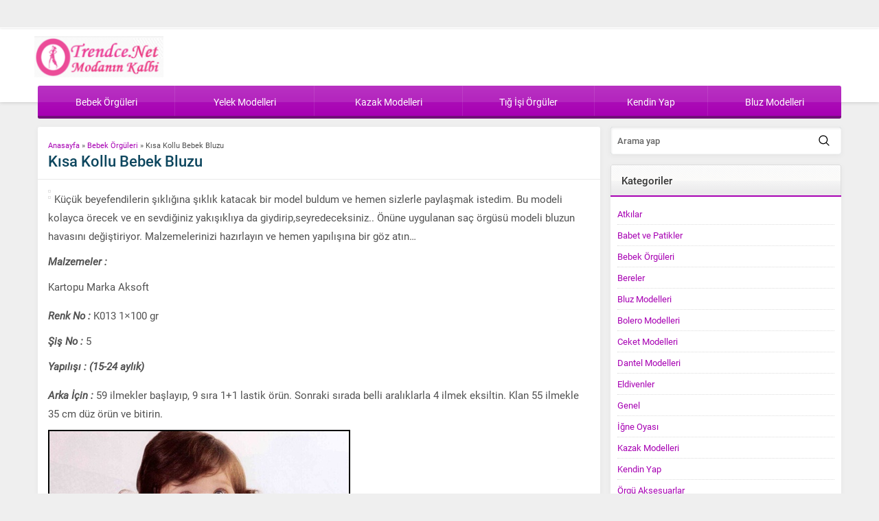

--- FILE ---
content_type: text/html; charset=utf-8
request_url: https://www.google.com/recaptcha/api2/aframe
body_size: 271
content:
<!DOCTYPE HTML><html><head><meta http-equiv="content-type" content="text/html; charset=UTF-8"></head><body><script nonce="SBHQvkn3wkLaKD3XjqgqMw">/** Anti-fraud and anti-abuse applications only. See google.com/recaptcha */ try{var clients={'sodar':'https://pagead2.googlesyndication.com/pagead/sodar?'};window.addEventListener("message",function(a){try{if(a.source===window.parent){var b=JSON.parse(a.data);var c=clients[b['id']];if(c){var d=document.createElement('img');d.src=c+b['params']+'&rc='+(localStorage.getItem("rc::a")?sessionStorage.getItem("rc::b"):"");window.document.body.appendChild(d);sessionStorage.setItem("rc::e",parseInt(sessionStorage.getItem("rc::e")||0)+1);localStorage.setItem("rc::h",'1768942057643');}}}catch(b){}});window.parent.postMessage("_grecaptcha_ready", "*");}catch(b){}</script></body></html>

--- FILE ---
content_type: text/css
request_url: http://www.trendce.net/wp-content/themes/safirwebportal/dist/style.css?ver=1722092225
body_size: 16495
content:
:root{--widgetSpace: 15px;--widgetSpaceAside: 10px;--contentWidth: 70%;--contentWidthRate: .7;--asideWidth: 30%}@media(max-width: 768px){:root{--widgetSpace: 10px}}*{outline:0;margin:0;padding:0;vertical-align:bottom;box-sizing:border-box;-moz-box-sizing:border-box}ol{list-style-position:inside}ul{list-style:none;list-style-position:outside}blockquote{margin-left:30px;padding-left:10px;border-left:3px solid #eee}a{text-decoration:none;color:var(--c1)}a:hover{text-decoration:none;color:#222}a img{border:none}img{max-width:100%;height:auto}iframe,embed{max-width:100%;width:100%}body{background:#efefef;font-size:13px;font-family:var(--mainFont);color:#515151}h1{font-size:20px}h2{font-size:18px}h3{font-size:16px}h1,h2,h3,h4,h5,h6{font-family:var(--headFont);color:var(--headColor)}input,select,textarea,button{font-family:inherit}.sub-menu{opacity:0;z-index:-1;visibility:hidden}.themeicon{display:block}.themeicon .themeicon-arrow{display:none}.themeicon svg{display:block;fill:currentColor;width:20px;height:20px}.safir-logo{font-weight:bold;line-height:1;font-size:20px;color:#333}.safir-logo:hover{color:#666}.safir-logo img{width:auto;height:var(--headerHeight)}table{border-collapse:collapse}table td,table th{padding:10px;border:1px solid #ddd}.post-container .thumb img{width:100%}.wp-caption{max-width:100%}.innerContainer{max-width:var(--safirWidth);padding:0 10px;margin:auto}.box,.safirBox{background:#fff;box-shadow:0px 2px 8px 0px rgba(0,0,0,.05);overflow:hidden;position:relative;padding:var(--widgetSpace);border-radius:3px}.widgetContent{background:#fff;box-shadow:0px 2px 8px 0px rgba(0,0,0,.05);border-top:0;border-radius:0 0 2px 2px;overflow:hidden;position:relative}.widgetContent.default{padding:10px}.widgetContent.nobg{padding:0;background:none;box-shadow:none}.heading{line-height:44px;background:url(../images/sprite.png) 0 -44px repeat-x;background-size:44px 88px;font-size:15px;color:#343434;text-shadow:1px 1px 0px #fff;padding:0 15px;position:relative;border-radius:3px 3px 0 0;border:1px solid #ddd;border-bottom:none;overflow:hidden;font-weight:500;font-family:var(--headFont);display:flex;align-items:center}.heading span{font-weight:bold}.heading+.line{height:2px;background:var(--c1)}.heading .nav{font-size:11px;margin-left:auto}.heading .nav a{display:block;line-height:30px;color:#777;font-weight:bold}.heading .nav a:hover{color:#333}.shadow{background:url(../images/shadow.png) 50% 100% no-repeat;padding-bottom:5px;display:block}.border{border:1px solid #e2e2e2;padding:1px;display:block}.mainHeading{font-size:22px;line-height:1;border-bottom:1px solid #eaeaea;padding:0 var(--widgetSpace) 15px;margin:0 calc(-1*var(--widgetSpace)) 15px;font-weight:500;font-family:var(--headFont)}@media(max-width: 768px){.mainHeading{margin-top:5px}}.secondHeading{font-size:16px;font-weight:bold;font-family:var(--headFont);color:var(--headColor);border-bottom:1px solid #eaeaea;padding:0 var(--widgetSpace) var(--widgetSpace);margin:0 calc(-1*var(--widgetSpace)) var(--widgetSpace);display:flex;align-items:center}.catDesc{font-size:15px;margin-bottom:20px;line-height:1.5}.safiricon{display:block;margin-right:5px}.safiricon svg{fill:currentColor;display:block;width:18px;height:18px;margin:auto}.reading,.reading p,.reading li{line-height:1.8;margin-bottom:10px;font-size:15px;font-family:var(--contentFont);text-align:justify}.reading ul li{list-style-type:disc;margin-left:20px;list-style-position:inside}.reading ol li{margin-left:20px;list-style-position:inside}.reading a{color:var(--linkColor)}.seperator{clear:both;margin:10px -10px;border-top:1px solid #ddd}.float{overflow:hidden}.bold{font-weight:bold}.reading{font-size:13px}.post img{width:100%}.shiftBottom{margin-bottom:10px}.safirSocial{display:flex;flex-wrap:wrap;gap:6px}.safirSocial a{display:block;color:#fff;border-radius:2px;padding:7px}.safirSocial a svg{width:16px;height:16px}.safirSocial li.facebook a{background:#4460ae}.safirSocial li.twitter a{background:#000}.safirSocial li.linkedin a{background:#0173af}.safirSocial li.instagram a{background:#a83a97}.safirSocial li.youtube a{background:#dc2013}.safirSocial li.pinterest a{background:#c21f25}.safirSocial li.rss a{background:#f68b02}.safirSocial li.whatsapp a{background:#37b848}img.lazy{opacity:0;transition:opacity .3s ease-in}.safirthumb{position:relative;overflow:hidden;background-color:#f0f0f0;background-size:cover;background-position:50% 50%;background-repeat:no-repeat;background-image:var(--noImageForPost);padding-bottom:var(--thumbRatio)}.safirthumb.authorthumb{background:rgba(0,0,0,0);padding-bottom:100%}.safirthumb.nobg{background:rgba(0,0,0,0)}.safirthumb.square{padding-bottom:100%}.safirthumb:before{position:absolute;display:block;content:""}.safirthumb .thumbnail{overflow:hidden;position:absolute;top:0;right:0;bottom:0;left:0}.safirthumb .center{position:absolute;top:0;left:0;width:100%;height:100%;transform:translate(50%, 50%)}.safirthumb img{position:absolute;top:0;left:0;transform:translate(-50%, -50%);width:100%;height:100%;-o-object-fit:cover;object-fit:cover}.fitImage .safirthumb img{-o-object-fit:fill;object-fit:fill}.safirReklam{border-radius:3px;font-size:16px;padding:50px 10px;background:#f0f0f0;text-shadow:1px 1px 1px #fff;color:#717171;text-align:center;font-weight:500}.safirReklam.narrow{padding:20px 10px}.fixedAd{position:absolute;z-index:20;display:none;top:calc(var(--headerHeight) + 112px)}body.admin-bar .fixedAd{margin-top:32px}.fixedLeftAd{left:0}.fixedRightAd{right:0}.wideAd{margin-bottom:10px;padding:6px;text-align:center}header{background:#fff;box-shadow:0px 0px 6px 0px rgba(0,0,0,.2);padding-bottom:24px}#header-cont,#topbar-cont,#mainMenu{max-width:var(--safirWidth);padding:0 10px;margin:0 auto}#header-cont{position:relative;z-index:40;clear:both;padding:0}#topbar{height:41px;overflow:hidden;background:#eee;border-bottom:1px solid #fff;box-shadow:0 0 3px rgba(0,0,0,.15)}#headerSocial{float:right;margin:5px 0 5px 10px}#headerSearch{float:right;height:40px;position:relative;background-color:rgba(0,0,0,.04);margin-left:5px}#headerSearch #safir-s{display:block;float:left;width:100%;box-shadow:none;background:0;height:40px;border:0;line-height:30px;color:#666;padding:0 50px 0 10px;font-weight:500;font-size:13px}#headerSearch button{display:block;position:absolute;right:0;top:0;width:40px;height:40px;border:0;background-color:rgba(0,0,0,.04);color:#5f5f5f;cursor:pointer}#headerSearch button svg{width:16px;height:16px;margin:12px}#topmenu{float:left;margin:10px 0;line-height:20px}#topmenu li{float:left}#topmenu a{color:#262626;display:flex;align-items:center}#topmenu a:hover{color:#676767}#topmenu .safiricon svg{width:15px;height:15px}#topmenu li:before{content:"|";padding:0 10px;display:block;float:left;line-height:20px;color:#a1a1a1}#topmenu li:first-child::before{content:none}#banner{padding:12px 5px;overflow:hidden;display:flex;align-items:center}#header-logo img{width:auto}#banner-group{margin-left:auto}#weather{float:left;border:3px solid #fff;border-radius:1px;box-shadow:0 0 3px rgba(0,0,0,.1);background-color:#fcfcfc;position:relative}#weather .title{font-weight:500;text-transform:uppercase}#weather .title .degree{font-weight:bold;color:var(--c1)}#weather p{text-transform:capitalize}#weather .all-cities{font-size:12px;margin-top:2px}#weather .weather{margin:5px;padding-left:65px;height:50px;line-height:16px}.weathericon{display:inline-block;width:60px;height:60px;position:absolute;left:0;top:0}#banner-ad{float:left;margin-left:10px;border:3px solid #fff;border-radius:1px;box-shadow:0 0 3px rgba(0,0,0,.1)}#menuGroup{border-radius:3px;margin-bottom:12px;position:relative;background:var(--c1)}#menu{clear:both;margin-top:-24px;z-index:40;position:relative;height:44px;display:table;width:100%;border-bottom:4px solid rgba(0,0,0,.35);background:linear-gradient(to bottom, rgba(255, 255, 255, 0.1) 0%, rgba(255, 255, 255, 0) 100%);box-shadow:inset 0 24px rgba(255,255,255,.1);border-radius:2px;font-family:var(--menuFont)}#menu .menu>ul,#menu>ul{display:table-row;width:100%}#menu li{display:table-cell;text-align:center;border-left:1px solid rgba(255,255,255,.1)}#menu li:first-child{border-left:none}#menu a{display:flex;gap:5px;align-items:center;line-height:40px;padding:4px 10px 0 10px;color:#fff;transition:all .2s;font-size:14px;overflow:hidden;justify-content:center}#menu a:hover{background-color:rgba(255,255,255,.075)}#menu li.ev{width:44px;margin:0}#menu li.ev a{background:rgba(0,0,0,.15);height:44px}#menu li.ev a .safiricon{margin:0}#menu li.ev a:hover{background-color:rgba(0,0,0,.1)}#menu li.ev .text{display:none}#menu li.menu-item-has-children .themeicon svg{width:8px;height:8px}#menu .safiricon{margin:0}#menu .themeicon-arrow{display:block}#menu .sub-menu{position:absolute;box-shadow:3px 3px 5px #555;border-top:3px solid rgba(0,0,0,.35);margin-left:-1px;opacity:0;z-index:-1;visibility:hidden;transform:translateY(20px);transition:all .3s ease-in-out 0s,visibility 0s linear .3s,z-index 0s linear .01s;background:var(--c1)}#menu li:hover>.sub-menu{visibility:visible;opacity:1;transform:translateY(1px);transition-delay:0s,0s,.3s}#menu .sub-menu .sub-menu{left:100%;top:0;margin-left:1px;border-top:none}#menu .sub-menu li{float:none;display:block;text-align:left;background:none;position:relative;border-top:1px solid rgba(0,0,0,.1)}#menu .sub-menu a{width:auto;justify-content:left;min-width:200px;text-align:left;line-height:34px;margin:0;padding:0 15px;transition:none;white-space:nowrap}#menu .sub-menu a:hover{background:rgba(0,0,0,.15)}#menu li.menu-item-has-children li.menu-item-has-children .themeicon{margin-left:auto;transform:rotate(-90deg)}.toggleMenu,#header-cont .membershipButton{width:60px;height:100%;min-height:60px;display:flex;align-items:center;justify-content:center;cursor:pointer}.toggleMenu{border-right:1px solid #eee}#header-cont .membershipButton:has(.icon){border-left:1px solid #eee}#mobileHeader{display:none;background:#fff;z-index:100000;width:100%}#hamburgermenu form{margin:10px;position:relative}#hamburgermenu input[type=text]{width:100%;display:block;font-weight:500;outline:none;font-size:14px;padding:5px 40px 5px 10px;height:40px;transition:all .25s;background:#fafafa !important;border-radius:3px !important;border:1px solid #efefef}#hamburgermenu{position:fixed;z-index:999999;top:0;left:-300px;width:300px;height:100%;overflow-y:scroll;background:#fff}#hamburgermenu span.close{display:block;width:40px;height:40px;position:absolute;top:10px;right:10px;background:#000;color:#fff;cursor:pointer}#hamburgermenu span.close svg{width:14px;height:14px;margin:13px}#hamburgermenu .logoBlock{border-bottom:1px solid #ddd;padding:10px 50px 10px 10px}#hamburgermenu .logoBlock a{display:table-cell;height:40px;vertical-align:middle}#hamburgermenu .logoBlock img{max-height:40px;width:auto}#mobilemenuContainer{overflow:hidden;border-top:1px solid #ededed}#mobilemenu{position:relative}#mobilemenu li{position:relative}#mobilemenu a{border-bottom:1px solid #ededed;padding:12px 10px;line-height:20px;font-size:14px;color:#191919;font-weight:500;border-radius:0;display:flex;align-items:center}#mobilemenu a:hover{color:#000}#mobilemenu .sub-menu{display:none;background:#fafafa;opacity:1;z-index:1;visibility:visible}#mobilemenu .sub-menu a{padding-left:30px}#mobilemenu .sub-menu .sub-menu a{padding-left:50px}#mobilemenu .menu-item-has-children>a{padding-right:12px;position:relative}#mobilemenu .mobilearrow{display:block;position:absolute;top:12px;right:10px;text-align:center;z-index:2;border-radius:3px;background:#f7f7f7;padding:5px;cursor:pointer}#mobilemenu .mobilearrow .themeicon-arrow{display:block}#mobilemenu a>.themeicon{display:none}#mobilemenu .mobilearrow svg{width:10px;height:10px;transition:all .3s}#mobilemenu .mobilearrow.active svg{transform:rotate(-180deg)}#mobileSocial{margin:10px}#mobileSocial ul{margin:0 -3px}#mobileSocial a{height:28px;width:28px}#mobileSocial a:before{width:28px;height:28px;line-height:28px;font-size:14px}#overlay{display:none;width:100%;height:100%;position:fixed;background:rgba(0,0,0,.9);z-index:999998;top:0;left:0}#menuGroup.loginActive{padding-right:49px}#toplogin{position:absolute;right:0;top:0}#toplogin .button{color:#fff;border-radius:0 0 3px 0;cursor:pointer;transition:all .2s;border-bottom:4px solid rgba(0,0,0,.35);background:linear-gradient(to bottom, rgba(255, 255, 255, 0.1) 0%, rgba(255, 255, 255, 0) 100%);box-shadow:inset 0 24px rgba(255,255,255,.1)}#toplogin .button{border-left:1px solid rgba(255,255,255,.2);padding:14px 16px;background:rgba(0,0,0,.15)}#toplogin .button svg{width:16px;height:16px}#loginMenu{display:none;opacity:0;position:absolute;right:0;top:48px;z-index:999;width:220px;padding-top:10px;transition:all .3s}#toplogin:hover #loginMenu{opacity:1;display:block}#loginMenu .items{background:#fff;box-shadow:0 0 22px rgba(0,0,0,.15);border-radius:3px;position:relative}#loginMenu .item{border-top:2px solid #f2f2f2}#loginMenu .item:first-child,#loginMenu .item:first-child a{border-top:0;border-radius:3px 3px 0 0}#loginMenu .item:last-child,#loginMenu .item:last-child a{border-radius:0 0 3px 3px}#loginMenu a{display:flex;align-items:center;gap:5px;line-height:50px;padding:0 15px;white-space:nowrap;transition:all .2s;color:#303030}#loginMenu a:hover{background:#fbfbfb}#loginMenu .item:first-child:before{content:"";display:block;position:absolute;right:17px;top:-8px;width:0;height:0;border-style:solid;border-width:0 8px 8px 8px;border-color:rgba(0,0,0,0) rgba(0,0,0,0) #fff rgba(0,0,0,0);transition:all .2s}#loginMenu .item:first-child:hover:before{border-color:rgba(0,0,0,0) rgba(0,0,0,0) #fbfbfb rgba(0,0,0,0)}#loginMenu a svg{width:16px;height:16px}#featured{overflow:hidden;margin-bottom:var(--widgetSpace)}#featured .items{overflow:hidden}@media(min-width: 420px){#featured .items{min-height:calc((var(--safirWidth) - 6*var(--widgetSpace))*var(--thumbRate)/100/5 + 25px)}}@media(max-width: 419px){#featured .items{min-height:calc((100vw - 20px - var(--widgetSpace))*var(--thumbRate)/100/2 + 40px)}}#featured .title{text-align:center;line-height:20px;max-height:40px;overflow:hidden;font-weight:bold;font-size:14px}#featured .thumb a{display:block}#featured a:hover{color:#333}#featured .owl-nav div{width:20px;height:40px;cursor:pointer;position:absolute;top:40%;margin-top:-20px;z-index:20;background:url(../images/sprite.png);background-size:40px 80px;opacity:0;transition:all .3s}#featured:hover .owl-nav div{opacity:1}#featured .owl-nav .owl-prev{left:0;background-position:-20px 0}#featured .owl-nav .owl-next{right:0}#featured .owl-nav div svg{width:12px;height:12px;margin:14px 4px;filter:drop-shadow(0 0 5px rgba(0, 0, 0, 0.3))}#wrapper{z-index:30;position:relative;max-width:var(--safirWidth);margin:0 auto;padding:0 10px}#content{float:left;width:var(--contentWidth)}#content.full,.page-template-page-membership #content{float:none;width:100%}.mobileNoSidebar #content,.mobileNoSidebar aside.profile{width:100%}aside{float:right;padding-left:15px;width:var(--asideWidth)}#slider-group{overflow:hidden;margin-bottom:var(--widgetSpace);padding:0}#slider-cont{padding:1px}#slider{position:relative;overflow:hidden}@media(min-width: 768px){#slider{min-height:calc((var(--safirWidth) - 20px)*var(--contentWidthRate)*var(--thumbRate)/100 + 55px)}}@media(min-width: 768px){body.single #slider,body.archive #slider{min-height:calc((var(--safirWidth) - 20px - 2*var(--widgetSpace))*var(--contentWidthRate)*var(--thumbRate)/100 + 50px)}}@media(max-width: 767px){#slider{min-height:calc((100vw - 22px)*var(--thumbRate)/100)}}#single #slider{background:#f4f4f4}#slider .info{position:absolute;background:rgba(0,0,0,.5);border-top:1px solid rgba(0,0,0,.1);bottom:0;left:0;width:100%}#slider .info .title{padding:10px;font-size:20px;text-shadow:1px 1px 3px #333}#slider .title a{color:#fff}#slider .title a:hover{color:#ddd}.slide img{width:100%}#slider .owl-nav div{position:absolute;display:block;top:45%;margin-top:-15px;cursor:pointer;transition:all .3s;color:#fff}#slider .owl-nav div:hover{background-color:rgba(0,0,0,.1)}#slider .owl-nav .owl-prev{left:10px}#slider .owl-nav .owl-next{right:10px}#slider .owl-nav div svg{width:26px;height:26px;margin:12px;filter:drop-shadow(0 0 5px rgba(0, 0, 0, 0.7))}#slider .owl-dots{overflow:hidden;padding:5px;display:grid;grid-template-columns:repeat(10, 1fr)}#slider .owl-dots .owl-dot{opacity:.5}#slider .owl-dots .owl-dot.active{opacity:1}#slider .owl-dots .owl-dot a{margin:3px 4px;display:block;height:40px;background-size:cover}.homeWidget,.sidebarWidget{margin-bottom:15px}.homeWidget:last-child,.sidebarWidget:last-child{margin-bottom:0}.post-container a{display:block}.sidebarWidget.nativeWidget li{border-top:1px dotted #ddd;padding:6px 0}.sidebarWidget.nativeWidget li:first-child{border-top:0}#searchform label{display:none}#searchform>div{display:flex;align-items:center}#searchform input[type=submit]{margin-left:10px;padding:17px}.nativeWidget .heading{margin:-10px -10px 0}.nativeWidget .heading+.line{margin:0 -10px 10px}.nativeWidget .widgetContent{border-radius:2px}.currencyWidget .items{overflow:hidden;margin:0 -1px -1px 0}.currencyWidget .item{float:left;border-right:1px solid #eaeaea;border-bottom:1px solid #eaeaea;padding:var(--widgetSpace);width:50%;display:flex;align-items:center;gap:10px}.currencyWidget.homeWidget .item{width:25%}.currencyWidget .item>.icon svg{width:40px;height:40px}.currencyWidget .item.dollar{color:#2aa212}.currencyWidget .item.euro{color:#c54242}.currencyWidget .item.gold{color:#d2c344}.currencyWidget .item.bist{color:#009fc3}.currencyWidget .item .title{display:block;font-weight:bold;font-size:14px;text-transform:uppercase}.currencyWidget .item .data{display:flex;align-items:center;gap:5px}.currencyWidget .item .value{font-size:14px;line-height:20px;color:#515151}.currencyWidget .item .change{color:#515151}.currencyWidget .item .change.up{color:#43ca31}.currencyWidget .item .change.down{color:#db1d34}.currencyWidget .item .change svg{width:10px;height:10px}.burclarWidget ul{overflow:hidden;padding:15px;display:grid;grid-template-columns:repeat(6, 1fr);gap:15px}.burclarWidget.sidebarWidget ul{grid-template-columns:repeat(3, 1fr)}@media(max-width: 768px){.burclarWidget ul,.burclarWidget.sidebarWidget ul{grid-template-columns:repeat(6, 1fr)}}@media(max-width: 600px){.burclarWidget ul,.burclarWidget.sidebarWidget ul{grid-template-columns:repeat(4, 1fr)}}@media(max-width: 520px){.burclarWidget ul,.burclarWidget.sidebarWidget ul{grid-template-columns:repeat(3, 1fr)}}.burclarWidget a{display:block;line-height:1.5;text-align:center;background:#f9f9f9;padding:15px;border-radius:4px;transition:all .3s}.burclarWidget a:hover{background:#eaeaea}.burclarWidget .burcicon,#modalburc .burcicon{display:block;width:45px;height:45px;margin:auto}.burclarWidget .burcicon svg,#modalburc .burcicon svg{width:45px;height:45px}#modalburc{display:none;position:fixed;z-index:9999;top:0;left:0;width:100%;height:100%;background:rgba(0,0,0,.5)}#modalburc .inner{position:absolute;top:0;left:0;width:100%;height:100%;display:flex;align-items:center;justify-content:center}#modalburc .header{overflow:hidden;border-bottom:1px solid #eee;padding-bottom:5px;padding-right:80px;margin-bottom:5px;text-align:left}#modalburc .header .burcicon{float:left;width:50px;margin-right:10px}#modalburc .header .burcicon{float:left;width:50px;height:50px;margin-right:10px}#modalburc .header h1{margin-bottom:0;font-size:18px}#modalburc .date{color:#999;font-size:13px}#modalburc .header h1 span{font-size:13px;color:#aaa;line-height:25px}#modalburc .inline-links{border-bottom:1px solid #eee;padding-bottom:5px;margin-bottom:5px;text-align:center}#modalburc .inline-links a{padding:5px;margin:0 10px;color:#aaa;display:inline-block}#modalburc .inline-links a:hover{color:#666}#modalburc .inline-links a.active{font-weight:bold;color:#666}#modalburc .reading{font-size:15px}#modalburc .reading p{margin-bottom:8px}#modalburc .reading br{display:none}#modalburc .reading p:last-child{display:none}#modalburc .info{width:800px;margin:auto;position:relative;z-index:20;background:#fff;border-radius:10px;padding:20px;line-height:1.5;box-shadow:0 0 30px #000;text-align:justify}#modalburc .content{display:none}#modalburc .loading{margin:50px auto;position:relative;width:40px;height:40px}#modalburc .loading div{transform-origin:20px 20px;animation:lds-spinner 1.2s linear infinite}#modalburc .loading div:after{content:"";display:block;position:absolute;top:2px;left:18px;width:3px;height:9px;border-radius:20%;background:#999}#modalburc .loading div:nth-child(1){transform:rotate(0deg);animation-delay:-1.1s}#modalburc .loading div:nth-child(2){transform:rotate(30deg);animation-delay:-1s}#modalburc .loading div:nth-child(3){transform:rotate(60deg);animation-delay:-0.9s}#modalburc .loading div:nth-child(4){transform:rotate(90deg);animation-delay:-0.8s}#modalburc .loading div:nth-child(5){transform:rotate(120deg);animation-delay:-0.7s}#modalburc .loading div:nth-child(6){transform:rotate(150deg);animation-delay:-0.6s}#modalburc .loading div:nth-child(7){transform:rotate(180deg);animation-delay:-0.5s}#modalburc .loading div:nth-child(8){transform:rotate(210deg);animation-delay:-0.4s}#modalburc .loading div:nth-child(9){transform:rotate(240deg);animation-delay:-0.3s}#modalburc .loading div:nth-child(10){transform:rotate(270deg);animation-delay:-0.2s}#modalburc .loading div:nth-child(11){transform:rotate(300deg);animation-delay:-0.1s}#modalburc .loading div:nth-child(12){transform:rotate(330deg);animation-delay:0s}@keyframes lds-spinner{0%{opacity:1}100%{opacity:0}}#modalburc a.close{position:absolute;top:10px;right:10px;font-size:15px;font-weight:bold;display:inline-block;background:#ededed;padding:5px 10px;border-radius:3px;transition:all .25s}#modalburc a.close:hover{background:#ddd}#safir-burclar{overflow:hidden;text-align:center;margin:0 -1px -10px}#safir-burclar li{display:inline-block;width:65px;margin-bottom:10px;text-align:center}#safir-burclar a{display:block;padding-top:30px}.searchWidget #safir-searchform{position:relative;height:40px;background-color:#fff;box-shadow:0px 2px 8px 0px rgba(0,0,0,.05);margin-bottom:12px}.searchWidget #s{display:block;float:left;width:100%;background:0;height:40px;border:0;line-height:30px;color:#666;padding:5px 50px 5px 10px;font-weight:500;font-size:13px}.searchWidget button{display:block;position:absolute;right:0;top:0;width:40px;height:40px;background:none;cursor:pointer;color:#000;border:0}.searchWidget button svg{width:16px;height:16px;margin:7px}.safirCustomMenu ul{display:grid;grid-template-columns:repeat(2, 1fr);gap:8px}#home .safirCustomMenu ul{grid-template-columns:repeat(3, 1fr)}@media(max-width: 768px){#home .safirCustomMenu ul{grid-template-columns:repeat(3, 1fr)}}@media(max-width: 500px){#home .safirCustomMenu ul{grid-template-columns:repeat(2, 1fr)}}@media(max-width: 319px){#home .safirCustomMenu ul{grid-template-columns:1fr}}@media(max-width: 768px){.safirCustomMenu ul{grid-template-columns:repeat(3, 1fr)}}@media(max-width: 500px){.safirCustomMenu ul{grid-template-columns:repeat(2, 1fr)}}@media(max-width: 319px){.safirCustomMenu ul{grid-template-columns:1fr}}.safirCustomMenu ul li{border-radius:3px;overflow:hidden;transition:all .2s;background:var(--c1)}.safirCustomMenu ul.menu li:hover{background:#000}.safirCustomMenu .sub-menu{display:none}.safirCustomMenu a{color:#333;display:flex;align-items:center;margin-right:3px;line-height:36px;height:36px;overflow:hidden;overflow:hidden;font-size:14px;font-weight:500;text-shadow:1px 1px 0px #fff}.safirCustomMenu li a:hover{color:#666}.safirCustomMenu li a:hover .icon:before{border-color:rgba(0,0,0,0) rgba(0,0,0,0) rgba(0,0,0,0) #000}.safirCustomMenu a .icon{width:36px;height:36px;padding:8px;display:block;float:left;color:#fff;margin:0;position:relative}.safirCustomMenu a .icon:before{transition:all .2s;content:"";position:absolute;top:14px;right:-5px;width:0px;height:0px;border-style:solid;border-width:5px 0 5px 5px;border-color:rgba(0,0,0,0) rgba(0,0,0,0) rgba(0,0,0,0) var(--c1);transform:rotate(0deg)}.safirCustomMenu a .safiricon svg{margin:0}.safirCustomMenu a .text{width:100%;padding-left:14px;background:#d6d6d6;background:linear-gradient(180deg, rgb(214, 214, 214) 0%, rgb(214, 214, 214) 1%, rgb(224, 224, 224) 1%, rgb(236, 236, 236) 50%, rgb(227, 227, 227) 50%, rgb(209, 209, 209) 100%)}.advancedPostsWidget1 .items{display:grid;grid-template-columns:repeat(3, 1fr);gap:var(--widgetSpace);padding:var(--widgetSpace)}aside .advancedPostsWidget1 .items{grid-template-columns:repeat(2, 1fr);gap:var(--widgetSpaceAside)}@media(max-width: 768px){.advancedPostsWidget1 .items,aside .advancedPostsWidget1 .items{grid-template-columns:repeat(3, 1fr)}}@media(max-width: 600px){.advancedPostsWidget1 .items,aside .advancedPostsWidget1 .items{grid-template-columns:repeat(2, 1fr)}}@media(max-width: 319px){.advancedPostsWidget1 .items,aside .advancedPostsWidget1 .items{grid-template-columns:repeat(1, 1fr)}}.advancedPostsWidget1 .post .thumb{margin-bottom:4px;border:1px solid #e2e2e2;padding:1px}aside .advancedPostsWidget1 .post .thumb{margin-bottom:2px;border:0;padding:0 0 5px}.advancedPostsWidget1 .post .detail{line-height:20px;height:80px;overflow:hidden}aside .advancedPostsWidget1 .post .detail{line-height:16px;height:32px;overflow:hidden;text-align:center}.advancedPostsWidget1 .post .title{font-weight:bold;font-size:14px}aside .advancedPostsWidget1 .post .title{font-weight:500;font-size:13px}.advancedPostsWidget2 .items{float:left;width:50%;padding:var(--widgetSpace)}.advancedPostsWidget2 .post-container:not(:first-child){display:none}.advancedPostsWidget2 .post-container .thumb{border:1px solid #e2e2e2;padding:1px;margin-bottom:10px}.advancedPostsWidget2 .post-container .detail{line-height:20px;max-height:85px;overflow:hidden}.advancedPostsWidget2 .post-container .title{font-weight:bold;font-size:15px;margin-bottom:5px}.advancedPostsWidget2 .links{float:right;width:49.6%;background:#fafafa;padding:15px;box-shadow:0 0 4px #aaa}.advancedPostsWidget2 .links li{border-top:1px dotted #ddd}.advancedPostsWidget2 .links li:first-child{border-top:0}.advancedPostsWidget2 .links li.active a{background-color:rgba(0,0,0,.05)}.advancedPostsWidget2 .links a{display:flex;align-items:center;gap:5px;line-height:30px;text-overflow:ellipsis;font-weight:500;white-space:nowrap;overflow:hidden;padding:0 5px}.advancedPostsWidget2 .links a .icon{color:#515151}.advancedPostsWidget2 .links a svg{width:8px;height:8px}aside .advancedPostsWidget2 .items,aside .advancedPostsWidget2 .links{float:none;width:100%}aside .advancedPostsWidget2 .summary,aside .advancedPostsWidget2 .title{display:none}.doubleWidget{display:flex;gap:var(--widgetSpace)}@media(max-width: 480px){.doubleWidget{flex-direction:column}}.doubleWidget .post-container{overflow:hidden;padding:15px;border-top:1px solid #eaeaea}.doubleWidget .post-container:first-child{border-top:0}.doubleWidget .post-container .thumb{float:left;margin-right:5px;border:1px solid #e2e2e2;padding:1px;width:110px}.doubleWidget .post .detail{line-height:20px;height:60px;overflow:hidden}.doubleWidget .post .title{font-weight:bold;font-size:14px}.doubleWidget .post .title a:hover{color:#000}.slidingWidget .items{background:#fff;padding:1px;border:1px solid #ddd;position:relative}.slidingWidget .post{position:relative}.slidingWidget .post .title{text-align:center;padding:5px 0;position:absolute;bottom:0;width:100%;background:rgba(0,0,0,.4)}.slidingWidget .post .title a{display:block;color:#fff;font-size:14px}.slidingWidget .post .title a:hover{color:#ddd}.slidingWidget .post img{width:100%}.slidingWidget .owl-nav div{width:20px;height:40px;cursor:pointer;position:absolute;top:50%;margin-top:-20px;z-index:20;background:url(../images/sprite.png);background-size:40px 80px}.slidingWidget .owl-nav .owl-prev{left:1px;background-position:-20px 0}.slidingWidget .owl-nav .owl-next{right:1px}.slidingWidget .owl-nav div svg{width:12px;height:12px;margin:14px 4px}.galleryWidget{border-radius:4px;overflow:hidden;position:relative;background:var(--c1)}.galleryWidget .colorHeading{box-shadow:0px 0px 6px 2px rgba(0,0,0,.1);border-bottom:1px solid rgba(0,0,0,.25);background:linear-gradient(to bottom, rgba(0, 0, 0, 0.1) 0%, rgba(0, 0, 0, 0.25) 100%);position:relative;overflow:hidden;font-family:var(--headFont);padding:10px var(--widgetSpace);display:flex;align-items:center;gap:5px}.galleryWidget .colorHeading span{color:#fff;line-height:20px;font-weight:500}.galleryWidget .colorHeading span a{color:#fff}.galleryWidget .items{padding:var(--widgetSpace)}.galleryWidget .post .thumb{border:2px solid #fff;position:relative}.galleryWidget .post .thumb img{width:100%}.galleryWidget .post .title{line-height:16px;height:32px;margin:4px 0 8px;overflow:hidden;text-align:center;font-weight:500}.homeWidget.galleryWidget .post .title a,.sidebarWidget.galleryWidget .post .title a{color:#fff}.homeWidget.galleryWidget .post .title a:hover,.sidebarWidget.galleryWidget .post .title a:hover{color:#ddd}.galleryWidget .owl-dots{position:absolute;top:15px;right:var(--widgetSpace)}.galleryWidget .owl-dots .owl-dot{width:12px;height:12px;display:block;float:left;margin:0 2px;border-radius:50%;border:1px solid #aeaeae;background-image:-ms-linear-gradient(90deg, rgb(204, 204, 204) 0%, rgb(238, 238, 238) 100%)}.galleryWidget .owl-dots .owl-dot.active{border:2px solid #eee;background-image:-ms-linear-gradient(90deg, rgb(120, 120, 120) 0%, rgb(150, 150, 150) 100%)}.galleryWidget .thumb .icon,.articleList.photo .thumb .icon,.articleList.video .thumb .icon{position:absolute;z-index:2;top:0;left:0;right:0;bottom:0;opacity:0;transition:all .3s;background:rgba(0,0,0,.4);display:flex;align-items:center;justify-content:center;color:#fff}.articleList.photo .thumb .icon,.articleList.video .thumb .icon{top:2px;left:2px;right:2px;bottom:2px}.galleryWidget .thumb a:hover .icon,.articleList.photo .thumb a:hover .icon,.articleList.video .thumb a:hover .icon{opacity:1}.galleryWidget .thumb .icon svg,.articleList.photo .thumb .icon svg,.articleList.video .thumb .icon svg{width:30px;height:30px}.tabbedWidget .tabheading{display:flex;flex-wrap:wrap;position:relative;z-index:1}.tabbedWidget .tabheading a{box-shadow:0 0 3px 2px rgba(0,0,0,.025);border-radius:3px 3px 0 0;line-height:30px;background:#fff;color:#515151;display:block;float:left;padding:0 15px;font-size:14px;font-weight:500;margin:10px 0 0;background:#f8f8f8;position:relative;z-index:1;border-bottom:1px solid #eee}.tabbedWidget .tabheading a.active{background:#fff;line-height:32px;margin-top:6px;border-bottom:1px solid #fff}.tabbedWidget .tabheading a:hover{color:#666}.tabbedWidget a{display:block}.tabbedWidget .tabs{background:#fff;box-shadow:0px 2px 8px 0px rgba(0,0,0,.05);border-top:0;position:relative;z-index:2}.tabbedWidget .tab{display:none;overflow:hidden;padding:var(--widgetSpace);gap:var(--widgetSpace);transition:all .3s;grid-template-columns:5fr 4fr}@media(max-width: 480px){.tabbedWidget .tab{grid-template-columns:1fr}}.tabbedWidget .tab.active{display:grid}.tabbedWidget .thumb{border:1px solid #e2e2e2;padding:1px}@media(max-width: 480px){.tabbedWidget .tab .left{border-bottom:1px solid #eaeaea;padding-bottom:var(--widgetSpace)}}.tabbedWidget .tab .left .thumb{margin-bottom:5px}.tabbedWidget .tab .left .detail{line-height:20px;overflow:hidden;height:80px}.tabbedWidget .tab .left .title a{display:block;line-height:20px;font-size:16px;font-weight:700}.tabbedWidget .tab .right .post-container{overflow:hidden;margin-top:var(--widgetSpace);padding-top:var(--widgetSpace);border-top:1px solid #eaeaea}.tabbedWidget .tab .right .post-container:first-child{margin-top:0;padding-top:0;border-top:0}.tabbedWidget .tab .right .post-container .thumb{float:left;margin-right:5px;width:100px}.tabbedWidget .tab .right .post-container .detail{line-height:20px;height:60px;overflow:hidden}.tabbedWidget .tab .right .post-container .title{font-weight:bold;font-size:14px}.authorsWidget .items{max-height:360px;overflow:hidden}.authorsWidget .author{display:flex;align-items:center;border-bottom:1px solid #eaeaea}.authorsWidget .thumb{float:left;width:90px;padding:10px;border-right:1px solid #e2e2e2;flex-shrink:0;overflow:hidden;background:#fcfcfc;margin-right:10px}.authorsWidget .thumb a{border-radius:50%;display:block;border:1px solid #fff;box-shadow:0 0 3px #aaa}.authorsWidget .thumb img{display:block;border-radius:50%}.authorsWidget .info{padding:10px}.authorsWidget .info .inner{max-height:65px;line-height:20px;overflow:hidden}.authorsWidget .author-name{font-weight:bold;font-size:14px;margin-bottom:5px}.authorsWidget p.author-name a:hover{color:#333}.authorsWidget .detail a{color:#666;font-weight:500;font-size:15px}.authorsWidget .detail a:hover{color:#333}.authorsWidget .heading .nav{margin-right:20px}.authorsWidget .arrows{position:absolute;top:12px;right:var(--widgetSpace);display:none}.authorsWidget .arrows a{width:10px;height:10px;display:block;color:#515151}.authorsWidget .arrows a svg{width:10px;height:10px}.commentsWidget .item{overflow:hidden;padding:var(--widgetSpace);border-top:1px solid #eaeaea}.commentsWidget .item:first-child{border-top:0}.commentsWidget .item .thumb{float:left;margin-right:10px;box-shadow:0 0 5px rgba(0,0,0,.2);border-radius:50%;overflow:hidden;padding:3px}.commentsWidget .item .thumb img{border-radius:50%;display:block}.commentsWidget .item .info{height:48px;line-height:16px;overflow:hidden}.commentsWidget .item .info strong{font-weight:500}.mainHeading .commentsWidget .item a{color:#515151}.commentsWidget .item a:hover{color:var(--c1)}.adsWidget.box{padding:1px;text-align:center;box-shadow:none}.safirGrid{display:grid;gap:var(--widgetSpace)}@media(max-width: 768px){.safirGrid{grid-template-columns:repeat(3, 1fr) !important}}@media(max-width: 600px){.safirGrid{grid-template-columns:repeat(2, 1fr) !important}}@media(max-width: 319px){.safirGrid{grid-template-columns:1fr !important}}@media(max-width: 500px){.articleList.article .safirGrid{grid-template-columns:1fr !important}}.safirGrid.col2{grid-template-columns:repeat(2, 1fr)}.safirGrid.col3{grid-template-columns:repeat(3, 1fr)}.articleList.standard .post .thumb{margin-bottom:4px;border:1px solid #e2e2e2;padding:1px}.articleList.standard .post .detail{line-height:20px;height:80px;overflow:hidden}.articleList.standard .post .title{font-weight:bold;font-size:14px}.articleList.picture .post .thumb{margin-bottom:4px;border:1px solid #e2e2e2;padding:1px;position:relative}.articleList.picture .post .title{line-height:20px;height:40px;text-align:center;overflow:hidden;font-weight:bold;font-size:14px}.articleList.detail .post{margin-bottom:10px;padding-bottom:10px;border-bottom:1px dotted #ddd;overflow:hidden}.articleList.detail .post .thumb{float:left;margin-right:5px;border:1px solid #e2e2e2;padding:2px;width:200px}.articleList.detail .post .detail{line-height:20px;height:120px;overflow:hidden}.articleList.detail .post .title{font-weight:bold;font-size:14px}.articleList.detail .post .date,.articleList.detail .post .date a{font-size:11px;display:inline-block;color:#aaa}.articleList.article .post{padding-bottom:var(--widgetSpace);border-bottom:1px solid #eaeaea;overflow:hidden}.articleList.article .post .thumb{border:1px solid #eaeaea;padding:1px;float:left;margin-right:5px;width:75px}.articleList.article .post .info{line-height:18px;height:72px;overflow:hidden}.articleList.article .post .author-name{font-weight:bold;font-size:14px}.articleList.article .post .date{color:#ccc}#single #breadcrumb{float:none}#single .excerpt{font-weight:bold;font-size:14px;margin-bottom:10px}#singleBlock .ads{text-align:center}#singleContent .ads{margin-bottom:var(--widgetSpace)}#singleBlock.type1{margin-bottom:var(--widgetSpace);overflow:hidden}#singleBlock.type1 .thumb{border:1px solid #e2e2e2;padding:1px}#singleBlock.type2{float:left;margin:0 5px 5px 0}#singleBlock.type2+.reading p{text-align:left}#singleBlock.type2 .thumb{border:1px solid #e2e2e2;padding:1px}#singleBlock.type2 .thumb img{width:100%}#singleBlock .ads.type2{border:1px solid #e2e2e2;padding:1px;margin-bottom:5px}.safirShare{margin-bottom:20px;clear:both}.authorBlock .safirShare{clear:none;margin-bottom:0}#single .share{border-bottom:1px solid #e2e2e2;padding-bottom:12px;margin-bottom:11px}#single .metaBox{overflow:hidden;list-style:none;background:#f7f7f7;margin-bottom:var(--widgetSpace);padding:10px;display:flex;gap:20px;flex-wrap:wrap;border-radius:4px}#single .metaBox .meta{color:#666;font-weight:500;font-size:12px;display:flex;align-items:center;gap:5px}#single .metaBox .meta svg{width:16px;height:16px}#single .singleAd2{clear:both;margin-bottom:10px}#single .tags{clear:both;overflow:hidden;margin-bottom:20px;display:flex;align-items:center;gap:5px;flex-wrap:wrap}#single .tags a{display:block;padding:3px 8px;background:#fafafa;border-radius:2px;border:1px solid #eee;line-height:16px;color:#515151}#single .tags a svg{height:14px;width:14px}#single .tags a:hover{background-color:#f5f5f5}#single #slider-group{margin-bottom:var(--widgetSpace);box-shadow:none}#single #slider-thumbs a img{height:100%}#single #related{margin-bottom:20px}#comments{clear:both}#comments ol{list-style:none;margin:0 0 40px}#comments p.nocomments{margin:0 0 40px}#comments ol li{clear:both;line-height:1.5;overflow:hidden;margin:40px 0 0}#comments ol li .comment-meta+p{border-top:1px dotted #eee;margin-top:6px;padding-top:6px}#comments .reply{position:absolute;top:-1px;right:0}#comments a.comment-reply-link{display:inline-flex;align-items:center;line-height:20px;gap:4px}#comments a.comment-reply-link svg{width:14px;height:14px}#comments li li{padding-left:60px}#comments ol.children li{background:url(../images/reply.png) 20px 20px no-repeat}#reply-title{margin-bottom:8px}#comments div.comment-body{overflow:hidden;position:relative}#comments div.comment-body br{display:none}#comments .says{display:none}.commentlist .avatar{background:#efefef;border:1px solid #e1e0e0;float:left;margin:0 10px 0 0;padding:2px;border-radius:2px;border-radius:50%}.commentlist .comment-author{display:inline}.commentlist .comment-author cite{display:inline;font-style:normal;font-weight:bold}.commentlist .comment-meta{color:#999;display:inline}.commentlist .comment-meta a{color:#999;display:inline-flex;align-items:center;gap:4px}.commentlist .comment-meta a:first-child{margin-left:10px}.commentlist .comment-meta svg{width:14px;height:14px}#respond .inputs{display:none;overflow:hidden;margin:0 -4px}#respond .inputs .item{width:50%;float:left;padding:0 4px}#respond p.warning{color:red;font-style:italic}#comments input#author,#comments input#email,#comments input#url{display:block;width:100%}#content #comments form textarea{width:100%;display:block;height:70px}#comments.logged-in textarea{margin-top:10px}#respond p.form-submit{clear:both;float:right;margin-top:12px}#respond input[type=submit]{-webkit-appearance:none}img.alignleft{border:1px solid #cdc;float:left;margin:0 10px 10px 0;padding:1px}img.alignright{border:1px solid #cdc;float:right;margin:0 0 10px 10px;padding:1px}.alignleft{float:left}.alignright{float:right}.aligncenter{display:block;text-align:center;margin:5px auto}#gallery-links{overflow:hidden;position:relative;height:50px}#gallery-links a{display:flex;align-items:center;background:var(--c1);color:#fff;border-radius:3px;font-weight:500;transition:all .3s}#gallery-links a:hover{background:#333}#gallery-links a .icon{background:rgba(0,0,0,.1)}#gallery-links a svg{width:16px;height:16px;margin:8px}#gallery-links a .text{padding:0 10px}#gallery-links .prev{float:left}#gallery-links .next{float:right}#gallery-links .number{margin:auto;position:absolute;width:100px;left:50%;top:0;margin-left:-50px;text-align:center;line-height:30px;font-size:12px}#single.attachment .ads,#image{text-align:center}#single.attachment .gallery-nav{text-align:center;margin-bottom:10px}#page-links{text-align:center;margin-bottom:5px}#page-links span{display:inline-block}#single.attachment .reading p{text-align:center}#single.attachment #image img{display:block;margin:auto;border:2px solid #eee;padding:2px}#single.attachment .galleryAd1,#single.attachment .galleryAd2{margin-bottom:5px;text-align:center}#single.attachment .gallery-nav a,#page-links span{display:inline-block;color:#818181;text-shadow:0px 1px 0px rgba(255,255,255,.59);background:#ececec;width:36px;line-height:36px;text-align:center;border:1px solid #d8d8d8;border-bottom:1px solid #ccc;border-radius:3px;overflow:visible;box-shadow:0px 2px 2px rgba(0,0,0,.027),inset 0px 1px 0px rgba(255,255,255,.69),inset 0px -1px 0px rgba(0,0,0,.0187),inset 0px 15px 14px rgba(255,255,255,.57);margin:2px;transition:all .2s;font-size:13px;font-weight:bold}#single.attachment .gallery-nav a:hover,#single.attachment .gallery-nav a.active,#page-links>span{color:#888;text-shadow:0px 1px 0px rgba(255,255,255,.69);background:#ddd;box-shadow:0px 2px 2px rgba(0,0,0,.027),inset 0px 1px 0px rgba(255,255,255,.69),inset 0px -1px 0px rgba(0,0,0,.0187)}#gallery-1{clear:both}form p{overflow:hidden;position:relative;margin-bottom:15px;line-height:30px}form .wpcf7-form-control-wrap{width:100%}form input[type=text],form input[type=password],form input[type=tel],form input[type=email],form input[type=file],form textarea,form select{width:100%;display:block;font-weight:500;outline:none;border:0;border-radius:3px;font-size:14px;padding:10px;height:50px;transition:all .25s;background:#fff;border:1px solid #e9e9e9;-webkit-appearance:none;border:5px solid #f7f9fa;box-shadow:2px 3px 3px rgba(0,0,0,.06) inset,0 0 1px #95a2a7 inset}form input[type=text]:focus,form input[type=password]:focus,form input[type=tel]:focus,form input[type=email]:focus,form input[type=file]:focus,form textarea:focus,form select:focus,.searchWidget #s:focus{background:#fafafa}form textarea{max-width:100%;width:100%;height:106px}form button.submit,form input[type=submit]{position:relative;cursor:pointer;font-size:14px;display:block;font-weight:500;border:0;border-radius:3px;color:#fff;background:var(--c1);padding:10px 20px;text-transform:uppercase;outline:none;overflow:visible;transition:all .25s;line-height:16px;-webkit-appearance:none}form button.submit:hover,form button.submit:focus,form input[type=submit]:hover,form input[type=submit]:focus{background:#111}#main div.wpcf7-validation-errors{padding:0;margin:0;border:0}#main div.wpcf7 label{font-size:14px}.safirCheckbox{overflow:hidden;position:relative;display:inline-block}.safirCheckbox input[type=checkbox]{height:0;width:0;position:relative;right:-500px;display:none !important}.safirCheckbox input[type=checkbox]+label{position:relative;display:block;float:left;line-height:24px;color:#000;font-weight:500;transition:color 250ms cubic-bezier(0.4, 0, 0.23, 1);cursor:pointer}.safirCheckbox input[type=checkbox]+label>span{display:block;float:left;align-items:center;margin:0 5px 0 0;width:24px;height:24px;background:#e0e0e0;border-radius:2px;cursor:pointer;cursor:pointer;transition:all 250ms cubic-bezier(0.4, 0, 0.23, 1)}.safirCheckbox input[type=checkbox]:checked+label>span:before{content:"";position:absolute;top:11px;left:7px;border-right:2px solid rgba(0,0,0,0);border-bottom:2px solid rgba(0,0,0,0);transform:rotate(45deg);transform-origin:0% 100%;animation:checkbox-check 125ms 250ms cubic-bezier(0.4, 0, 0.23, 1) forwards}@keyframes checkbox-check{0%{width:0;height:0;border-color:#333;transform:translate3d(0, 0, 0) rotate(45deg)}33%{width:.3em;height:0;transform:translate3d(0, 0, 0) rotate(45deg)}100%{width:.3em;height:.6em;border-color:#333;transform:translate3d(0, -0.6em, 0) rotate(45deg)}}.sfrIconForm .item{width:100%;display:block;outline:none;transition:all .25s;position:relative}#main .sfrIconForm form input[type=text],#main .sfrIconForm form input[type=password],#main .sfrIconForm form input[type=tel],#main .sfrIconForm form input[type=email],#main .sfrIconForm form input[type=file],#main .sfrIconForm form select{padding-left:40px !important;border:0;height:52px;border:5px solid #f7f9fa;box-shadow:2px 3px 3px rgba(0,0,0,.06) inset,0 0 1px #95a2a7 inset}#main .sfrIconForm form textarea{padding-left:40px !important;border:0;border:1px solid #e9e9e9}#main .sfrIconForm form #sfr_newscontent{padding-left:10px !important}#main .sfrIconForm form textarea.noicon{padding-left:10px !important}#main .sfrIconForm form .item.category{display:block;position:relative;border-radius:3px;padding:5px;background:#f7f7f7;border:5px solid #f7f9fa;box-shadow:2px 3px 3px rgba(0,0,0,.06) inset,0 0 1px #95a2a7 inset}#main .sfrIconForm form .item.category .items{overflow:hidden}#main .sfrIconForm form .item.category .checkbox{width:33.3333333333%;float:left;padding:10px;font-weight:500}#main .sfrIconForm form .item.category .checkbox input{float:left;display:block;margin:3px}#main .sfrIconForm .item.image{border-radius:3px}#main .sfrIconForm form .fileLabel{display:block;padding-left:40px;height:52px;line-height:42px;border:5px solid #f7f9fa;box-shadow:2px 3px 3px rgba(0,0,0,.06) inset,0 0 1px #95a2a7 inset;position:relative;overflow:hidden;background:#fff;z-index:1;border-radius:3px}#main .sfrIconForm form .fileLabel span.button{position:absolute;right:0;top:0;cursor:pointer;color:#fff;background:var(--c1);padding:6px;font-size:12px;font-weight:bold;line-height:16px;margin:8px 8px 8px 0;display:block;transition:all .3s}#main .sfrIconForm form .fileLabel span.text{font-size:13px;font-weight:500}#main .sfrIconForm form .fileLabel span.button:hover{background:#222}#main .sfrIconForm form .fileLabel+input[type=file]{display:none}#main .sfrIconForm form textarea{height:120px;padding-top:15px}#main .sfrIconForm form textarea#newscontent{height:500px}.sfrIconForm .container{overflow:hidden;margin:0 -5px}.sfrIconForm .container .itemContainer{padding:0 5px;margin-bottom:10px}.sfrIconForm .container.half .itemContainer{width:50%;float:left}.sfrIconForm .item .icon{position:absolute;left:0;top:0;z-index:2}.sfrIconForm .item .icon{display:block;width:20px;height:20px;margin:16px 5px 16px 15px}.sfrIconForm .item .icon svg{width:16px;height:16px;margin:2px}.sfrIconForm img.captchaimg{position:absolute;right:8px;top:8px}#main .sfrIconForm form p.status{margin-bottom:15px;line-height:16px;font-size:14px;position:relative;color:#666}.sfrIconForm p.status .themeicon{float:left;margin-right:4px}.sfrIconForm p.status svg{width:16px;height:16px}.sfrIconForm p.status.loading{padding-left:20px;background:url(../images/loading.gif) 0 0 no-repeat;background-size:16px 16px}.sfrIconForm p.status.loading svg{display:none}.sfrIconForm p.status .themeicon-info{color:#666}.sfrIconForm p.status .themeicon-warning{color:#cc2d32}.sfrIconForm p.status .themeicon-success{color:#2ab759}aside.profile .safirBox{padding:0;overflow:visible}aside.profile .avatar{border-bottom:2px solid #f1f1f1;padding:15px}aside.profile .avatar .image{text-align:center;margin-bottom:10px}aside.profile .avatar .image{border-radius:50%;margin:auto;overflow:hidden;border:4px solid #fff;box-shadow:0 0 10px rgba(0,0,0,.15);max-width:120px}aside.profile .avatar .name{margin-top:10px;color:#000;text-align:center;font-weight:bold;text-transform:uppercase}aside.profile .userMenu{margin:0}aside.profile .userMenu li{border-top:2px solid #f7f7f7}aside.profile .userMenu li:first-child{border-top:0}aside.profile .userMenu a{display:flex;align-items:center;gap:5px;padding:20px 15px;line-height:16px;color:#515151;font-weight:500;text-transform:uppercase;position:relative;transition:all .3s}aside.profile .userMenu a .icon svg{width:16px;height:16px}aside.profile .userMenu a:hover{background:linear-gradient(to right, #f7f7f7 0%, #ffffff 100%)}aside.profile .userMenu a .title{transition:all .2s;margin-left:10px}#profile .sfrManagePosts{margin:0 calc(-1*var(--widgetSpace));border-bottom:2px solid #f7f7f7}#profile .table{display:table;width:100%;border-collapse:collapse}#profile .table .postContainer{display:table-row;border-top:2px solid #f7f7f7}#profile .table .postContainer .td{display:table-cell;padding:15px;vertical-align:middle}#profile .table .postContainer .thumb{width:100px;padding-right:0}#profile .table .postContainer .title a{font-size:15px;font-weight:bold;color:#515151}#profile .table .postContainer .date,#profile .table .postContainer .button,#profile .table .postContainer .category{border-left:1px solid #f7f7f7;text-align:center;white-space:nowrap}#profile .table .postContainer .button{width:120px}#profile .mainHeading{position:relative}#profile .profileButtons{font-size:13px;overflow:hidden;padding-bottom:10px}#profile .profileButtons a{display:flex;align-items:center;gap:5px;float:left;color:#3f3f3f;font-weight:bold;border-radius:3px;background:#f8f8f8;line-height:30px;padding:0 10px;background:linear-gradient(to bottom, rgba(255, 255, 255, 0) 0%, #f8f8f8 50%);box-shadow:0 0 5px rgba(0,0,0,.1);border:1px solid #eee}#profile .profileButtons a svg{width:16px;height:16px}#profile .safirButton{display:inline-flex;align-items:center;justify-content:center;gap:4px;white-space:nowrap;padding:0 8px;color:#fff;background:var(--c1);border-radius:2px;line-height:30px;transition:all .3s}#profile .safirButton svg{width:14px;height:14px}#profile .safirButton:hover{color:#fff;background:#333}#profile.membershipPage .leftSide{width:49.5%;float:left}#profile.membershipPage .rightSide{width:49.5%;float:right}#profile.membershipPage .lostpassword{float:right;font-weight:bold;text-transform:uppercase;display:flex;align-items:center;gap:5px;line-height:30px}#profile.membershipPage .lostpassword svg{width:16px;height:16px}.safirnavi{margin-top:var(--widgetSpace);overflow:hidden;clear:both}.safirnavi span,.safirnavi a{display:block;float:left;min-width:28px;padding:0 5px;text-align:center;margin:0 5px 3px 0;line-height:26px;border:1px solid #ebebeb;font-weight:500;background:#fafafa;box-shadow:0 2px #ebebeb;color:var(--c1)}.safirnavi a:hover,.safirnavi .current{background:#f2f2f2}footer{clear:both;background:#fff;box-shadow:0 0 15px rgba(0,0,0,.05);position:relative;color:#333;margin-top:12px;border-top:3px solid var(--c1)}footer .footerCols{margin:0 -15px;overflow:hidden;background:url([data-uri]) 25% 0 repeat-y,url([data-uri]) 45% 0 repeat-y}footer .footerContainer{width:25%;float:left;padding:20px 15px}footer .footerContainer.middle{width:20%}footer .footerContainer.wide{width:55%}footer .about .logo{margin-bottom:10px}footer .about .logo img{width:auto}footer .about .copyright{margin-bottom:10px}footer .sub-menu{display:none}footer .footermenu1 ul{display:flex;flex-wrap:wrap;margin:-3px}footer .footermenu1 li{padding:3px;width:100%}footer .footermenu1 li a{display:flex;align-items:center;color:#333;font-weight:500;line-height:30px;float:left}footer .footermenu1 li a:hover{color:#000}footer .footermenu1 .safiricon svg{width:15px;height:15px}footer .footermenu2 ul{margin:-5px;overflow:hidden;display:flex;flex-wrap:wrap}footer .footermenu2 li{padding:5px;width:33.333333333%}footer .footermenu2 li a{color:#333;display:flex;align-items:center;font-weight:500;line-height:40px;padding:0 10px;background:#f7f7f7;transition:all .3s;border-left:3px solid #ededed}footer .footermenu2 li a:hover{color:#000;background:#f0f0f0}footer .footermenu2 .safiricon svg{width:15px;height:15px}footer #footerBottom{background:#282828;text-align:center;color:#fff}footer #footerBottom .innerContainer{padding-top:20px;padding-bottom:20px;overflow:visible}footer .bottomText{font-weight:500;line-height:20px}footer .bottomText a{color:#eee;text-decoration:underline}.safirTop{position:fixed;z-index:99999;bottom:20px;right:20px;color:#fff;background:var(--c1);border-radius:3px;width:50px;height:50px;cursor:pointer;opacity:.9;display:none}.safirTop svg{width:16px;height:16px;margin:17px}#breadcrumb{font-size:11px;float:right;line-height:24px}#authorRelated .secondHeading{border-bottom:0;margin:0;padding:0}#authorRelated .item{padding:10px 0;border-bottom:1px dotted #eee;font-weight:500;font-size:14px;line-height:20px;display:flex;flex-wrap:wrap;align-items:center;gap:8px}#authorRelated .item a{display:inline-flex;gap:5px}#authorRelated .item svg{width:8px;height:8px;margin:6px 0}#authorRelated .item .meta{padding-left:12px;color:#bbb}#authorRelated.single .item .meta{padding-left:0;color:#bbb;font-weight:normal}.authorBlock{overflow:hidden;margin-bottom:10px;padding-bottom:10px;border-bottom:1px solid #e2e2e2}.authorBlock .thumb{float:left;width:110px;margin-right:8px}.authorBlock .thumb img{border:1px solid #e2e2e2;padding:3px}.authorBlock .info h1{font-weight:500;font-size:20px}.authorBlock .info .email{color:#aaa;margin-bottom:8px}.authorBlock .info .stats{font-style:italic;margin-bottom:8px}.authorBlock .info .share{padding-bottom:8px;margin-bottom:8px}.authorBlock .info .title{font-size:16px}.authorBlock .info .allLink{font-weight:500;line-height:20px;margin-bottom:14px}#allAuthorsPage .post .author-name a{color:#515151}#allAuthorsPage .post .author-name a:hover{color:var(--c1)}#weatherPage .citySelect{float:right}#weatherPage .citySelect select{padding:0 10px;margin-bottom:8px;height:34px;border-width:2px}#weatherPage .citySelect select:focus{border-width:2px}#weatherPage .days{overflow:hidden;margin:10px 0 0;clear:both;display:table;width:100%;border-collapse:collapse;table-layout:fixed}#weatherPage .days .day{display:table-row;background:#eaeaea}#weatherPage .days .day:nth-child(odd){background:#fcfcfc}#weatherPage .days .day .hvMood{text-transform:capitalize}#weatherPage .days .day .item,#weatherPage .days .day .hvDay,#weatherPage .days .day .img,#weatherPage .days .day .hvMood,#weatherPage .days .day .hvDeg1,#weatherPage .days .day .hvDeg2{display:table-cell;vertical-align:middle;border:1px solid #f6f6f6;padding:15px 10px}#weatherPage .days .day .item,#weatherPage .days .day .img,#weatherPage .days .day .hvDeg1,#weatherPage .days .day .hvDeg2{text-align:center}#weatherPage .days .day .item{font-weight:bold;font-size:15px;background:#fafafa}#weatherPage .days .day img{width:40%}#weatherPage .days .day .hvDay{font-weight:500;line-height:30px}#weatherPage .days .day .hvMood{overflow:hidden}#weatherPage .days .day .hvDeg1{font-weight:bold;color:#00428d;font-size:15px}.owl-carousel,.owl-carousel .owl-item{-webkit-tap-highlight-color:rgba(0,0,0,0)}.owl-carousel{display:none;width:100%;z-index:1}.owl-carousel .owl-stage{position:relative;-ms-touch-action:pan-Y;-moz-backface-visibility:hidden}.owl-carousel .owl-stage:after{content:".";display:block;clear:both;visibility:hidden;line-height:0;height:0}.owl-carousel .owl-stage-outer{position:relative;overflow:hidden;-webkit-transform:translate3d(0, 0, 0)}.owl-carousel .owl-item,.owl-carousel .owl-wrapper{-webkit-backface-visibility:hidden;-moz-backface-visibility:hidden;-ms-backface-visibility:hidden;-webkit-transform:translate3d(0, 0, 0);-moz-transform:translate3d(0, 0, 0);-ms-transform:translate3d(0, 0, 0)}.owl-carousel .owl-item{min-height:1px;float:left;-webkit-backface-visibility:hidden;-webkit-touch-callout:none}.owl-carousel .owl-item img{display:block;width:100%}.owl-carousel .owl-dots.disabled,.owl-carousel .owl-nav.disabled{display:none}.no-js .owl-carousel,.owl-carousel.owl-loaded{display:block}.owl-carousel .owl-dot,.owl-carousel .owl-nav .owl-next,.owl-carousel .owl-nav .owl-prev{cursor:pointer;cursor:pointer;-webkit-user-select:none;-moz-user-select:none;user-select:none}.owl-carousel.owl-loading{opacity:0;display:block}.owl-carousel.owl-hidden{opacity:0}.owl-carousel.owl-refresh .owl-item{visibility:hidden}.owl-carousel.owl-drag .owl-item{-webkit-user-select:none;-moz-user-select:none;user-select:none}.owl-carousel.owl-grab{cursor:move;cursor:grab}.owl-carousel.owl-rtl{direction:rtl}.owl-carousel.owl-rtl .owl-item{float:right}.owl-carousel .animated{animation-duration:1s;animation-fill-mode:both}.owl-carousel .owl-animated-in{z-index:0}.owl-carousel .owl-animated-out{z-index:1}.owl-carousel .fadeOut{animation-name:fadeOut}@keyframes fadeOut{0%{opacity:1}100%{opacity:0}}.owl-height{transition:height .5s ease-in-out}.owl-carousel .owl-item .owl-lazy{opacity:0;transition:opacity .4s ease}.owl-carousel .owl-item img.owl-lazy{transform-style:preserve-3d}.owl-carousel .owl-video-wrapper{position:relative;height:100%;background:#000}.owl-carousel .owl-video-play-icon{position:absolute;height:80px;width:80px;left:50%;top:50%;margin-left:-40px;margin-top:-40px;background:url(owl.video.play.png) no-repeat;cursor:pointer;z-index:1;-webkit-backface-visibility:hidden;transition:transform .1s ease}.owl-carousel .owl-video-play-icon:hover{transform:scale(1.3, 1.3)}.owl-carousel .owl-video-playing .owl-video-play-icon,.owl-carousel .owl-video-playing .owl-video-tn{display:none}.owl-carousel .owl-video-tn{opacity:0;height:100%;background-position:center center;background-repeat:no-repeat;background-size:contain;transition:opacity .4s ease}.owl-carousel .owl-video-frame{position:relative;z-index:1;height:100%;width:100%}.owl-theme .owl-dots,.owl-theme .owl-nav{text-align:center;-webkit-tap-highlight-color:rgba(0,0,0,0)}.owl-theme .owl-nav{margin-top:10px}.owl-theme .owl-nav [class*=owl-]{color:#fff;font-size:14px;margin:5px;padding:4px 7px;background:#d6d6d6;display:inline-block;cursor:pointer;border-radius:3px}.owl-theme .owl-nav [class*=owl-]:hover{background:#869791;color:#fff;text-decoration:none}.owl-theme .owl-nav .disabled{opacity:.5;cursor:default}.owl-theme .owl-nav.disabled+.owl-dots{margin-top:10px}.owl-theme .owl-dots .owl-dot{display:inline-block;zoom:1}.owl-theme .owl-dots .owl-dot span{width:10px;height:10px;margin:5px 7px;background:#d6d6d6;display:block;-webkit-backface-visibility:visible;transition:opacity .2s ease;border-radius:30px}.owl-theme .owl-dots .owl-dot.active span,.owl-theme .owl-dots .owl-dot:hover span{background:#869791}@keyframes fadeIn{from{opacity:0}to{opacity:1}}.fadeIn{animation-name:fadeIn}@media all and (max-width: 900px){#mobileHeader{display:flex;align-items:center;justify-content:space-between;box-shadow:0 0 10px rgba(0,0,0,.2)}.widgetContent.nobg{padding:0 5px}header{padding:0}#logo a{margin:5px;display:block}#mainMenu,#topbar,#banner{display:none}.membershipMenuContainer{opacity:1;display:block;position:absolute;top:calc(var(--headerHeight) + 10px);width:100%}#loginMenu{top:0;opacity:1;display:block;position:relative;padding-top:0;width:100%;border-top:1px solid #ededed}#loginMenu .items,#loginMenu .item:first-child,#loginMenu .item:first-child a{border-radius:0}#loginMenu .item:first-child:before{display:none}#header-cont .membershipButton .themeicon:first-child,#header-cont .membershipButton.active .themeicon:last-child{display:block}#header-cont .membershipButton.active .themeicon:first-child,#header-cont .membershipButton .themeicon:last-child{display:none}#header-cont .membershipMenuContainer{display:none}footer{padding:0;margin-top:5px}footer .footerCols{background:none;margin:0}footer .footerContainer{padding:0 15px}footer .footerContainer,footer .footerContainer.middle,footer .footerContainer.wide{width:100%;float:none}footer .footermenu1{background:#fafafa}footer .footermenu1 li{width:33.3333333%}footer .about{text-align:center;padding:10px}footer .footerSocial .safirSocial{justify-content:center;margin-bottom:5px}footer .footermenu1,footer .footermenu2{padding:10px}#modalburc{overflow:scroll}#modalburc .info{width:90%;padding:10px;border-radius:0}#modalburc div.reading{font-size:13px}#modalburc .header h1 span{display:none}#logo h1,#logo span{display:inline-block}.currencyWidget.homeWidget .item{padding:5px}.currencyWidget .item .hide{display:none}#weather{float:none;margin-bottom:5px}}@media all and (max-width: 768px){.sfrIconForm .container.half .itemContainer{width:100%}#main .sfrIconForm form .item.category .checkbox{width:100%}#profile .table .postContainer .td{padding:10px}.currencyWidget.homeWidget .item{padding:10px}.currencyWidget .item .hide{display:inline}.currencyWidget.sidebarWidget .item{width:25%}body .advancedPostsWidget2 .items,body .advancedPostsWidget2 .links{float:left;width:50%}body .advancedPostsWidget2 .summary,body .advancedPostsWidget2 .title{display:block}#content,aside{float:none;width:100%;padding:0}.slidingWidget article{margin:0 2px}.slidingWidget .owl-buttons .owl-prev{left:2px}.slidingWidget .owl-buttons .owl-next{right:2px}aside{margin-top:10px}#wrapper{padding:0}.home #wrapper{padding:10px}}@media all and (max-width: 600px){#slider .info .title{font-size:14px;padding:4px}#slider .owl-dots{display:none}#slider .owl-nav .owl-prev{left:0}#slider .owl-nav .owl-next{right:0}#slider .owl-nav div svg{width:20px;height:20px;margin:5px}.currencyWidget .item .hide{display:none}#single .metaBox{gap:10px}#single .metaBox .hide{display:none}#profile.membershipPage .leftSide,#profile.membershipPage .rightSide{width:100%}#profile .sfrManagePosts .postContainer .category,#profile .sfrManagePosts .postContainer .date{display:none}}@media all and (max-width: 520px){.currencyWidget .items .item{width:50%}.currencyWidget .item .hide{display:inline}body .advancedPostsWidget2 .post-container .detail{max-height:185px}#authorRelated .item .meta{padding-left:0}#singleBlock.type2{float:none;text-align:center;margin-right:0}footer .footermenu1 li,footer .footermenu2 li{width:50%}}@media all and (max-width: 480px){.reading,.reading p,.reading li{text-align:left}#single .reading .ads{float:none;margin-right:0}}@media all and (max-width: 400px){body .advancedPostsWidget2 .summary,body .advancedPostsWidget2 .title{display:none}.articleList.detail .post .thumb{float:none;width:100%;margin-right:0}#respond .inputs .item{width:100%}.commentlist .comment-meta{display:none}}@media all and (max-width: 320px){#profile .profileButtons a{padding:0 5px}#profile .pageHeading{padding-right:110px}footer .footermenu1 li,footer .footermenu2 li{width:100%}#content .listing .itemContainer{width:100%;float:none}form input[type=text],form input[type=password],form input[type=email],form textarea,form select{width:100%}}@media all and (max-width: 319px){.currencyWidget .items .item,.post-container img,#featured img{width:100%}.galleryWidget .owl-dots{display:none}}